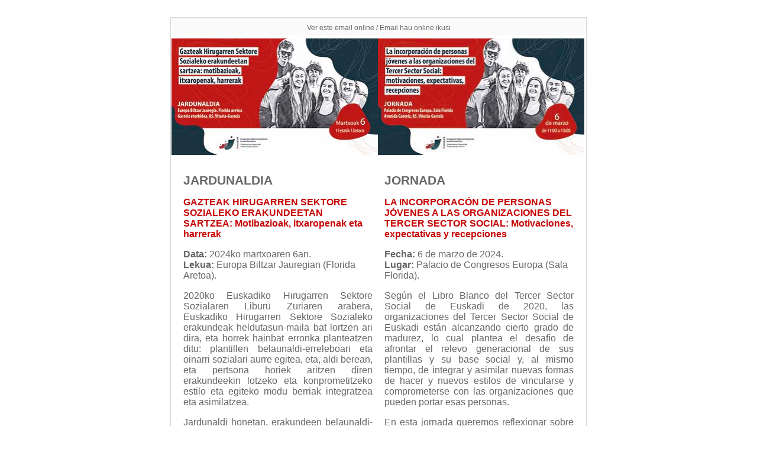

--- FILE ---
content_type: text/html;charset=UTF-8
request_url: https://3seuskadi.eus/?na=v&nk=1687-b6461c5292&id=642
body_size: 4615
content:
<!DOCTYPE HTML PUBLIC "-//W3C//DTD HTML 4.01 Transitional//EN" "http://www.w3.org/TR/html4/loose.dtd">
<html>
<head>
	<style type="text/css" media="all">
		a {	text-decoration: none;	color: #C70102; }
		a:hover { text-decoration: none; color: black !important; }
		p {	Margin: 0; } /* Quitar margin-block-start y margin-block-end en outlook, outllok 365, gmail, etc */
		td { padding-top: 5px ; padding-bottom: 5px; border-collapse: collapse;}
	</style>
</head>

<body style="font-family: Helvetica Neue, Helvetica, Arial, sans-serif; color: #666; margin: 0 !important; padding: 0 !important">
<!--Tabla contenedora  -->
<table style="width: 100% !important;" border="0" width="100%" align="center">
<tbody>
<tr>
<td><!-- Tabla centrar -->
<table style="width: 700px !important; table-layout: fixed; margin-top: 20px; margin-bottom: 20px;" border="0" width="700" align="center">
<tbody>
<tr>
<td style="width: 700px; border: 2px solid #ddd; padding-top: 0px;" width="700"><!-- Ver este email en navegador -->
<table style="width: 700px !important; border-collapse: collapse; background-color: #000;" border="0" width="700" cellspacing="0" cellpadding="10" align="center" bgcolor="#FAFAFA">
<tbody>
<tr valign="top" bgcolor="#FAFAFA">
<td>
<p style="text-align: center; font-size: 12px !important; margin-block-start: 0.3em !important; margin-block-end: 0.1em !important;"><a style="font-family: Helvetica Neue, Helvetica, Arial, sans-serif; color: #666 !important; text-decoration: none !important;" href="https://3seuskadi.eus/?na=v&nk=1687-b6461c5292&id=642" target="_blank" rel="noopener">Ver este email online / Email hau online ikusi</a></p>
</td>
</tr>
</tbody>
</table>
<!-- Logo + Cabecera -->
<table style="width: 700px !important; border-collapse: collapse;" border="0" width="700" cellspacing="0" cellpadding="0" align="center" bgcolor="#ffffff">
<tbody>
<tr>
<td align="left"><img style="width: 349px; height: 197px; text-align: left;" src="https://3seuskadi.eus/wp-content/uploads/2024/02/Jovenes_TSS_eus.jpg" width="349" height="197" align="left" /><img style="width: 349px; height: 197px; text-align: left;" src="https://3seuskadi.eus/wp-content/uploads/2024/02/Jovenes_TSS.jpg" width="349" height="197" align="left" /></td>
</tr>
</tbody>
</table>
<!-- Contenido POST Breves -->
<table style="width: 700px !important; border-collapse: collapse;" border="0" width="700" cellspacing="0" cellpadding="0" align="center" bgcolor="#ffffff">
<tbody>
<tr>
<td style="padding: 0px !important;" width="20"> </td>
<td style="padding-top: 5px; padding-bottom: 5px; width: 320px; font-family: Helvetica Neue, Helvetica, Arial, sans-serif;" align="top" valign="top">
<p style="margin-block-start: 0.2em !important; margin-block-end: 0.2em !important;"><br /><strong style="font-size: 21px;">JARDUNALDIA</strong></p>
</td>
<td style="padding: 0px !important;" width="20"> </td>
<td style="padding-top: 5px; padding-bottom: 5px; width: 320px; font-family: Helvetica Neue, Helvetica, Arial, sans-serif;" align="top" valign="top">
<p style="margin-block-start: 0.2em !important; margin-block-end: 0.2em !important;"><br /><strong style="font-size: 21px;">JORNADA</strong></p>
</td>
<td style="padding: 0px !important;" width="20"> </td>
</tr>
<tr>
<td style="padding: 0px !important;" width="20"> </td>
<td style="padding-top: 5px; padding-bottom: 5px; width: 320px; font-family: Helvetica Neue, Helvetica, Arial, sans-serif;" align="top" valign="top">
<p style="margin-block-start: 0.2em !important; margin-block-end: 0.2em !important; color: #c70102;"><strong>GAZTEAK HIRUGARREN SEKTORE SOZIALEKO ERAKUNDEETAN SARTZEA: Motibazioak, itxaropenak eta harrerak</strong></p>
</td>
<td style="padding: 0px !important;" width="20"> </td>
<td style="padding-top: 5px; padding-bottom: 5px; width: 320px; font-family: Helvetica Neue, Helvetica, Arial, sans-serif;" align="top" valign="top">
<p style="margin-block-start: 0.2em !important; margin-block-end: 0.2em !important; color: #c70102;"><strong>LA INCORPORACÓN DE PERSONAS JÓVENES A LAS ORGANIZACIONES DEL TERCER SECTOR SOCIAL: Motivaciones, expectativas y recepciones</strong></p>
</td>
<td style="padding: 0px !important;" width="20"> </td>
</tr>
<tr>
<td style="padding: 0px !important;" width="20"> </td>
<td style="padding-top: 5px; padding-bottom: 5px; width: 320px; font-family: Helvetica Neue, Helvetica, Arial, sans-serif;" align="top" valign="top">
<p style="margin-block-start: 0.2em !important; margin-block-end: 0.2em !important;"><strong>Data:</strong> 2024ko martxoaren 6an.<br /><strong>Lekua:</strong> Europa Biltzar Jauregian (Florida Aretoa).</p>
</td>
<td style="padding: 0px !important;" width="20"> </td>
<td style="padding-top: 5px; padding-bottom: 5px; width: 320px; font-family: Helvetica Neue, Helvetica, Arial, sans-serif;" align="top" valign="top">
<p style="margin-block-start: 0.2em !important; margin-block-end: 0.2em !important;"><strong>Fecha:</strong> 6 de marzo de 2024.<br /><strong>Lugar:</strong> Palacio de Congresos Europa (Sala Florida).</p>
</td>
<td style="padding: 0px !important;" width="20"> </td>
</tr>
<tr>
<td style="padding: 0px !important;" width="20"> </td>
<td style="padding-top: 5px; padding-bottom: 5px; width: 320px; font-family: Helvetica Neue, Helvetica, Arial, sans-serif;" align="top" valign="top">
<p style="text-align: justify; margin-block-start: 0.2em !important; margin-block-end: 0.2em !important;">2020ko Euskadiko Hirugarren Sektore Sozialaren Liburu Zuriaren arabera, Euskadiko Hirugarren Sektore Sozialeko erakundeak heldutasun-maila bat lortzen ari dira, eta horrek hainbat erronka planteatzen ditu: plantillen belaunaldi-erreleboari eta oinarri sozialari aurre egitea, eta, aldi berean, eta pertsona horiek aritzen diren erakundeekin lotzeko eta konprometitzeko estilo eta egiteko modu berriak integratzea eta asimilatzea.</p>
</td>
<td style="padding: 0px !important;" width="20"> </td>
<td style="padding-top: 5px; padding-bottom: 5px; width: 320px; font-family: Helvetica Neue, Helvetica, Arial, sans-serif;" align="top" valign="top">
<p style="text-align: justify; margin-block-start: 0.2em !important; margin-block-end: 0.2em !important;">Según el Libro Blanco del Tercer Sector Social de Euskadi de 2020, las organizaciones del Tercer Sector Social de Euskadi están alcanzando cierto grado de madurez, lo cual plantea el desafío de afrontar el relevo generacional de sus plantillas y su base social y, al mismo tiempo, de integrar y asimilar nuevas formas de hacer y nuevos estilos de vincularse y comprometerse con las organizaciones que pueden portar esas personas.</p>
</td>
<td style="padding: 0px !important;" width="20"> </td>
</tr>
<tr>
<td style="padding: 0px !important;" width="20"> </td>
<td style="padding-top: 5px; padding-bottom: 5px; width: 320px; font-family: Helvetica Neue, Helvetica, Arial, sans-serif;" align="top" valign="top">
<p style="text-align: justify; margin-block-start: 0.2em !important; margin-block-end: 0.2em !important;">Jardunaldi honetan, erakundeen belaunaldi-erreleboari eta gizarte-iraunkortasunari buruz hausnartu nahi dugu, erakundeotan sartzen diren gazteen ikuspegitik. Zer motibazio dituzte gazteek Hirugarren Sektore Sozialeko erakundeetako profesional edo boluntario gisa parte hartzeko? Zer irudi eta itxaropen dituzte gure erakundeei buruz bertan sartzean? Zer errealitate aurkitzen dute? Eta Hirugarren Sektore Sozialaren aldetik, zer espero eta zer jasotzen dute erakundeek iristen diren gazteengandik?</p>
</td>
<td style="padding: 0px !important;" width="20"> </td>
<td style="padding-top: 5px; padding-bottom: 5px; width: 320px; font-family: Helvetica Neue, Helvetica, Arial, sans-serif;" align="top" valign="top">
<p style="text-align: justify; margin-block-start: 0.2em !important; margin-block-end: 0.2em !important;">En esta jornada queremos reflexionar sobre el relevo generacional y la sostenibilidad social de las organizaciones desde el punto de vista de las personas jóvenes que se incorporan a ellas. ¿Qué motivaciones tienen las personas jóvenes para formar parte como profesionales o voluntarias de las organizaciones del Tercer Sector Social? ¿Qué imagen y expectativas tienen de nuestras organizaciones al entrar en ellas? ¿Qué realidad se encuentran? Y desde el lado del Tercer Sector Social, ¿qué esperan y qué reciben las organizaciones de las personas jóvenes que llegan a ellas?</p>
</td>
<td style="padding: 0px !important;" width="20"> </td>
</tr>
<tr>
<td style="padding: 0px !important;" width="20"> </td>
<td style="padding-top: 5px; padding-bottom: 5px; width: 320px; font-family: Helvetica Neue, Helvetica, Arial, sans-serif;" align="top" valign="top">
<p style="margin-block-start: 0.2em !important; margin-block-end: 0.2em !important;"><br /><strong style="font-size: 21px;">EGITARAUA</strong></p>
</td>
<td style="padding: 0px !important;" width="20"> </td>
<td style="padding-top: 5px; padding-bottom: 5px; width: 320px; font-family: Helvetica Neue, Helvetica, Arial, sans-serif;" align="top" valign="top">
<p style="margin-block-start: 0.2em !important; margin-block-end: 0.2em !important;"><br /><strong style="font-size: 21px;">PROGRAMA</strong></p>
</td>
<td style="padding: 0px !important;" width="20"> </td>
</tr>
<tr>
<td style="padding: 0px !important;" width="20"> </td>
<td style="padding-top: 5px; padding-bottom: 5px; width: 320px; font-family: Helvetica Neue, Helvetica, Arial, sans-serif;" align="top" valign="top">
<p style="margin-block-start: 0.2em !important; margin-block-end: 0.2em !important;"><strong>11:00.</strong> Parte-hartzaileen harrera.<br /><br /><strong>11:05.</strong> Jardunaldiaren aurkezpena.<br /><br /><strong>11:10.</strong> Elkarrizketa-mahaiak:<br /><br /></p>
<ul style="padding-inline-start: 20px !important; margin: 0!important; padding-left: 20px ¡important;">
<li style="margin-left: 0px; list-style: none;"><strong>11:10.</strong> 1. Mahaia. <em>Gazteak EHSSra sartzeko motibazioak eta bideak</em>.</li>
<li style="margin-left: 0px; list-style: none;"><strong>11:40.</strong> 2 Mahaia. <em>EHSSn sartzen diren gazteek dituzten itxaropenak eta beren errealitatea</em>.</li>
<li style="margin-left: 0px; list-style: none;"><strong>12:10.</strong> 3 Mahaia. <em>Gazteei harrera egitea EHSSko erakundeetan: pertzepzioak, erronkak eta aukerak</em>.</li>
</ul>
<p style="margin-block-start: 0.2em !important; margin-block-end: 0.2em !important;"><br /><strong>12:40.</strong> Publikoarekin hausnartzeko tarte irekia.<br /><br /><strong>13:00.</strong> Jardunaldiaren itxiera.</p>
</td>
<td style="padding: 0px !important;" width="20"> </td>
<td style="padding-top: 5px; padding-bottom: 5px; width: 320px; font-family: Helvetica Neue, Helvetica, Arial, sans-serif;" align="top" valign="top">
<p style="margin-block-start: 0.2em !important; margin-block-end: 0.2em !important;"><strong>11:00.</strong> Admisión y acogida de participantes.<br /><br /><strong>11:05.</strong> Presentación de la jornada.<br /><br /><strong>11:10.</strong> Mesas de diálogo:<br /><br /></p>
<ul style="padding-inline-start: 20px !important; margin: 0!important; padding-left: 20px ¡important;">
<li style="margin-left: 0px; list-style: none;"><strong>11:10.</strong> Conversatorio 1. <em>Motivaciones y vías de acceso de las personas jóvenes al TSSE</em>.</li>
<li style="margin-left: 0px; list-style: none;"><strong>11:40.</strong> Conversatorio 2. <em>Expectativas y realidad que encuentran las personas jóvenes que se incorporan al TSSE</em>.</li>
<li style="margin-left: 0px; list-style: none;"><strong>12:10.</strong> Conversatorio 3. <em>La recepción de las personas jóvenes en las organizaciones del TSSE: percepciones, desafíos y oportunidades</em>.</li>
</ul>
<p style="margin-block-start: 0.2em !important; margin-block-end: 0.2em !important;"><br /><strong>12:40.</strong> Espacio abierto de reflexión con el público.<br /><br /><strong>13:00.</strong> Cierre de la jornada.</p>
</td>
<td style="padding: 0px !important;" width="20"> </td>
</tr>
<tr>
<td style="padding: 0px !important;" width="20"> </td>
<td style="padding-top: 5px; padding-bottom: 5px; width: 320px; font-family: Helvetica Neue, Helvetica, Arial, sans-serif;" align="top" valign="top">
<p style="margin-block-start: 0.2em !important; margin-block-end: 0.2em !important;"><br /><strong style="font-size: 21px;">ESTEKAK</strong></p>
</td>
<td style="padding: 0px !important;" width="20"> </td>
<td style="padding-top: 5px; padding-bottom: 5px; width: 320px; font-family: Helvetica Neue, Helvetica, Arial, sans-serif;" align="top" valign="top">
<p style="margin-block-start: 0.2em !important; margin-block-end: 0.2em !important;"><br /><strong style="font-size: 21px;">ENLACES</strong></p>
</td>
<td style="padding: 0px !important;" width="20"> </td>
</tr>
<tr>
<td style="padding: 0px !important;" width="20"> </td>
<td style="padding-top: 5px; padding-bottom: 5px; width: 320px; font-family: Helvetica Neue, Helvetica, Arial, sans-serif;" align="top" valign="top">
<p style="margin-block-start: 0.2em !important; margin-block-end: 0.2em !important;"><strong><a style="word-break: break-all !important;" href="https://3seuskadi.eus/wp-content/uploads/Programa_jornada_jovenes-y-TSS_eus-2.pdf" target="_blank" rel="noopener">&gt; Programa osoa (PDF)</a></strong></p>
</td>
<td style="padding: 0px !important;" width="20"> </td>
<td style="padding-top: 5px; padding-bottom: 5px; width: 320px; font-family: Helvetica Neue, Helvetica, Arial, sans-serif;" align="top" valign="top">
<p style="margin-block-start: 0.2em !important; margin-block-end: 0.2em !important;"><strong><a style="word-break: break-all !important;" href="https://3seuskadi.eus/wp-content/uploads/Programa_jornada_jovenes-y-TSS-1-2.pdf" target="_blank" rel="noopener">&gt; Programa completo (PDF)</a></strong></p>
</td>
<td style="padding: 0px !important;" width="20"> </td>
</tr>
<tr>
<td style="padding: 0px !important;" width="20"> </td>
<td style="padding-top: 5px; padding-bottom: 5px; width: 320px; font-family: Helvetica Neue, Helvetica, Arial, sans-serif;" align="top" valign="top">
<p style="margin-block-start: 0.2em !important; margin-block-end: 0.2em !important;"><strong><a style="word-break: break-all !important;" href="https://docs.google.com/forms/d/1Pe5jkXUY6OuHfvxzmv0PEl8gRpeUmmmUeJEqNRnfSDQ/viewform?edit_requested=true" target="_blank" rel="noopener">&gt; Izen-ematea</a></strong></p>
<br /><br /></td>
<td style="padding: 0px !important;" width="20"> </td>
<td style="padding-top: 5px; padding-bottom: 5px; width: 320px; font-family: Helvetica Neue, Helvetica, Arial, sans-serif;" align="top" valign="top">
<p style="margin-block-start: 0.2em !important; margin-block-end: 0.2em !important;"><strong><a style="word-break: break-all !important;" href="https://docs.google.com/forms/d/1Pe5jkXUY6OuHfvxzmv0PEl8gRpeUmmmUeJEqNRnfSDQ/viewform?edit_requested=true" target="_blank" rel="noopener">&gt; Inscripción</a></strong></p>
<br /><br /></td>
<td style="padding: 0px !important;" width="20"> </td>
</tr>
</tbody>
</table>
<!-- Footer -->
<table style="width: 700px; border-collapse: collapse; color: #000;" border="0" width="700" cellspacing="0" cellpadding="0" align="center">
<tbody>
<tr bgcolor="#F0F0F0">
<td><!-- Iconos sociales -->
<table style="width: 100%;" align="center">
<tbody>
<tr>
<td align="center" valign="center">
<p style="margin-block-start: 0.3 !important; margin-block-end: 0.1 !important; margin: 0 !important; padding: 0 !important;"> </p>
<p style="text-align: center !important; font-size: small; margin-top: 10px;"><a class="linkrrss" style="text-decoration: none; border: 0px !important;" href="http://www.facebook.com/3seuskadi" target="_blank" rel="noopener"><img src="https://3seuskadi.eus/wp-content/themes/dt-the7-child/images/ico_facebook.png" /></a> <a class="linkrrss" style="text-decoration: none; border: 0px !important;" href="https://www.linkedin.com/in/hirugarren-sektore-sozialaren-euskal-behatokia-observatorio-vasco-del-tercer-sector-social-2a00b092/" target="_blank" rel="noopener"><img src="https://3seuskadi.eus/wp-content/uploads/linkedin-08.png" /></a> <a class="linkrrss" href="http://twitter.com/3seuskadi" target="_blank" rel="noopener"><img src="https://3seuskadi.eus/wp-content/themes/dt-the7-child/images/ico_twitter.png" /></a> <a class="linkrrss" style="text-decoration: none; border: 0px !important;" href="https://prezi.com/user/brk85ugfk74o/" target="_blank" rel="noopener"><img src="https://3seuskadi.eus/wp-content/themes/dt-the7-child/images/ico_prezi.png" /></a> <a class="linkrrss" style="text-decoration: none; border: 0px !important;" href="https://3seuskadi.eus/feed" target="_blank" rel="noopener"><img src="https://3seuskadi.eus/wp-content/themes/dt-the7-child/images/ico_rss.png" /></a> <a class="linkrrss" style="text-decoration: none; border: 0px !important;" href="https://www.youtube.com/Observatorio3sEuskadiBehatokia" target="_blank" rel="noopener"><img src="https://3seuskadi.eus/wp-content/themes/dt-the7-child/images/ico_youtube.png" /></a> <!--<a href="https://libroblancotsseuskadi.wordpress.com/" class="linkrrss" target="_blank" style="text-decoration: none; border: 0px !important;"><img src="https://3seuskadi.eus/wp-content/themes/dt-the7-child/images/ico_wordpress.png"></a>--></p>
</td>
</tr>
</tbody>
</table>
<!-- Direccion -->
<table style="text-align: center; width: 700px;" border="0" width="700" cellspacing="0" cellpadding="10" align="center">
<tbody>
<tr>
<td><span style="font-family: Helvetica Neue, Helvetica, Arial, sans-serif; margin-block-start: 0.5em !important; margin-block-end: 0.5em !important;">Gordoniz 44, 1ª planta, 48002 Bilbao</span><br /><span style="font-family: Helvetica Neue, Helvetica, Arial, sans-serif; margin-block-start: 0.5em !important; margin-block-end: 0.5em !important;"><a style="color: black !important;" href="mailto:promocion@3seuskadi.eus">promocion@3seuskadi.eus</a> | T: <a style="color: black !important;" href="tel:+34944003355">944 00 33 55</a></span></td>
</tr>
<!-- Texto legal -->
<tr>
<td><span style="text-align: center; font-family: Helvetica Neue, Helvetica, Arial, sans-serif; color: #888; margin-block-start: 0.5em !important; margin-block-end: 0.5em !important; font-size: 14px;">Para cambiar o cancelar tu suscripción, <a style="color: black !important;" href="https://3seuskadi.eus/?na=p&nk=1687-b6461c5292&nek=642-" target="_blank" rel="noopener">pulsa aquí</a>.</span><br /><span style="text-align: center; font-family: Helvetica Neue, Helvetica, Arial, sans-serif; color: #888; margin-block-start: 0.5em !important; margin-block-end: 0.5em !important; font-size: 14px;">Zure izen-ematea deuseztatzeko edo aldatzeko, <a style="color: black !important;" href="https://3seuskadi.eus/?na=p&nk=1687-b6461c5292&nek=642-" target="_blank" rel="noopener">klikatu hemen</a>.<br /><br /></span></td>
</tr>
</tbody>
</table>
</td>
</tr>
</tbody>
</table>
</td>
</tr>
</tbody>
</table>
</td>
</tr>
</tbody>
</table>
<!-- Tabla aviso legal -->
<table style="width: 700px; text-align: center !important;" border="0" width="700" cellspacing="0" cellpadding="5" align="center">
<tbody>
<tr>
<td>
<p style="font-family: Helvetica Neue, Helvetica, Arial, sans-serif; text-align: center !important; color: #888; font-size: 10px;">Mezu hau jaso duzu zure kontaktu datuak <strong>EDE Fundazioak (Simon Bolibar, 8 b, 48010 – Bilbo)</strong> erabiltzen dituzte gizarte, kultura eta hezkuntza arloetako informazio interesgarria jaso dezazun, eta ez dira hirugarrenen esku utziko. Informaziorik jaso nahi ez baduzu, datuak atzitu edo datuen erabilera mugatu nahi ba duzu, bidali posta elektroniko bat hona: <a style="text-decoration: none !important;" href="mailto:promocion@3seuskadi.eus">promocion@3seuskadi.eus</a>.</p>
<p style="font-family: Helvetica Neue, Helvetica, Arial, sans-serif; text-align: center !important; color: #888; font-size: 10px;">Se informa de que ha recibido esta comunicación porque sus datos de contacto se tratan por <strong>EDE Fundazioa (Simón Bolívar, 8 b, 48010 - Bilbao)</strong> para enviarle contenido de interés sobre los ámbitos social, cultural y educativo y no se facilitan a terceros. Si quiere dejar de recibir información, acceder a sus datos, o limitar el tratamiento envíe un correo electrónico a <a style="text-decoration: none !important;" href="mailto:promocion@3seuskadi.eus">promocion@3seuskadi.eus</a>.</p>
</td>
</tr>
</tbody>
</table>
</body>
</html>